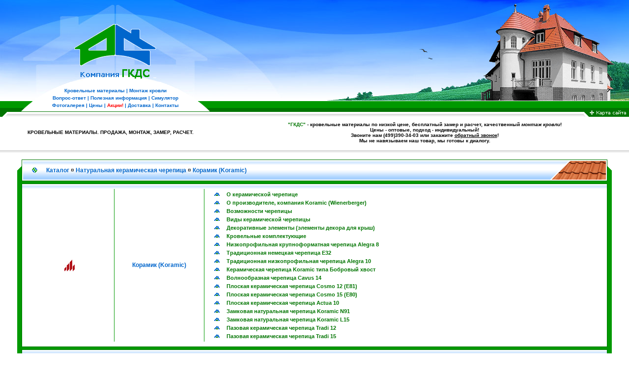

--- FILE ---
content_type: text/html; charset=windows-1251
request_url: https://gkds.ru/index.php?id=403
body_size: 5159
content:
<!DOCTYPE HTML PUBLIC "-//W3C//DTD HTML 4.01 Transitional//EN" "http://www.w3.org/TR/html4/loose.dtd">
<html>
    <head>
        <title>Пазовая керамическая черепица Tradi 15</title>
<meta name="description" content="Технические характеристики и описание пазовой натуральной керамической черепицы Tradi 15 производства Koramic. Цены, советы, фото на нашем сайте!">
<meta name="keywords" content="Koramic натуральная черепица пазовая черепица Tradi 15 керамическая купить">
<meta http-equiv="content-type" content="text/html; charset=windows-1251">
<meta name="yandex-verification" content="cf1a0ab8170d3c66" />
        <link href="/images/favicon.ico" rel="shortcut icon">
        <link href="/css/style.css" rel="stylesheet" type="text/css">
        <link href="/css/carousel.css" rel="stylesheet" type="text/css">
        <link href="/css/imagesize.css" rel="stylesheet" type="text/css">
        <script type="text/javascript" src="/js/jquery-1.8.2.min.js"></script>
        <script type="text/javascript" src="/js/jquery.carousel.min.js"></script>
        <script type="text/javascript" src="/js/jquery.carousel.cfg.js"></script>
        <script type="text/javascript" src="/js/imagesize.js"></script>
    </head>
    <body>
        <table width="100%" border="0" cellspacing="0" cellpadding="0">
        <!--HEAD-->
        <tr>
          <td colspan="3" class="head">
              <table width="100%" border="0" cellspacing="0" cellpadding="0">
                  <tr>
                    <td><img width="151" height="1" src="/images/dot.gif" alt=""></td>
                    <td class="logo">
                        <a href="/" title="ГКДС"><img src="/images/logo.gif" alt="ГКДС"></a>
                        <div class="top_menu blue tblue">
                            <a title="Кровельные материалы" href="/index.php?id=roof">Кровельные материалы</a> |
                            <a title="Монтаж кровли" href="/index.php?id=montazh_krovli">Монтаж кровли</a>
                            <br>
                            <a title="Вопрос-ответ" href="/index.php?id=faq">Вопрос-ответ</a> |
                            <a title="Полезная информация" href="/index.php?id=tips">Полезная информация</a> |
                            <a title="Конструктор кровли" href="/simulator/tegola/">Симулятор</a>
                            <br>
                            <a title="Фотогалерея" href="/index.php?id=gallery">Фотогалерея</a> |
                            <a title="Цены" href="/index.php?id=price">Цены</a> |
                            <a title="Акции" href="/index.php?id=507"><font color="red">Акции!</font></a> |
                            <a title="Доставка" href="/index.php?id=dostavka">Доставка</a> |
                            <a title="Информация для связи" href="/index.php?id=contact">Контакты</a>
                         </div>
                    </td>
                    <td class="bg">
                    	<div class="birds"></div>
                    </td>
                  </tr>
                  <tr>
                    <td class="line" colspan="3">
                    	<table width="100%" border="0" cellspacing="0" cellpadding="0">
                          <tr>
                            <td colspan="3" class="t"></td>
                          </tr>
                          <tr>
                            <td rowspan="2" class="corner"><img width="15" src="/images/dot.gif" alt=""></td>
                            <td class="b"></td>
                            <td rowspan="2" class="sitemap">
                                <a href="/index.php?id=sitemap" title="Карта сайта"><img src="/images/map.gif" alt="Карта сайта"></a>
                            </td>
                          </tr>
                          <tr>
                            <td class="delim"></td>
                          </tr>
                        </table>
                     </td>
                  </tr>
                  <tr>
                  	<td colspan="3">
                    	<table width="100%">
                        	<tr>
                              <td width="35%" class="_10px tcenter tbold" height="60">
                              
                               <span class="uppercase">Кровельные материалы. Продажа, монтаж, замер, расчет.</span>
                              </td>
                              <td width="65%" class="_10px tcenter tbold black">
                                  <span class="tgreen">&quot;ГКДС&quot;</span> - кровельные материалы по низкой цене, бесплатный замер и расчет, 
                                  качественный <EM>монтаж кровли</EM>!<br>
                                  Цены - оптовые, подход - индивидуальный!<br>Звоните нам (499)390-34-03 
                                  или закажите <a href="/?id=call-back">обратный звонок</a>!<br>
                                  Мы не навязываем наш товар, мы готовы к диалогу.
                              </td>
                            </tr>
                        </table>
                     </td>
                  </tr>
              </table>
             </td>
         </tr>
         <!--HEAD-->
         <tr>
           <td class="delim" colspan="3"></td>
         </tr>
         <!--CENTER-->
         <tr>
         	<td height="13"></td>
         </tr>
         <tr>
            <td><img width="35" height="1" src="/images/dot.gif" alt=""></td>
            <td class="center">
                <table border="0" width="100%" cellspacing="0" cellpadding="0">
                  <tr>
                    <td class="corner_lt"></td>
					<td rowspan="3" width="100%">
    <table width="100%" border="0" cellspacing="0" cellpadding="0">
      <tr>
        <td class="main_menu">
            <table width="100%" class="item" cellspacing="0" cellpadding="0">
              <tr class="bg">
                <td height="38px"><img width="18" height="1" src="/images/dot.gif" alt=""></td>
                <td><img src="/images/ico_01.gif" width="11" height="11" alt=""></td>
                <td><img width="18" height="1" src="/images/dot.gif" alt=""></td>
                <td width="100%" class="blue _12px">
					                    <strong><a href="/index.php?id=roof" title="Каталог кровельных материалов">Каталог</a></strong> &curren;
                    <strong><a href="/index.php?id=6" title="Натуральная керамическая черепица">Натуральная керамическая черепица</a></strong> &curren;
                    <strong class="tblue">
                    Корамик (Koramic)                      </strong>
                </td>
                <td><img src="/uploads/sections/pic/2005-07-20_02-42_keram.gif" title="Натуральная керамическая черепица" alt="Натуральная керамическая черепица"></td>
              </tr>
            </table>
        </td>
       </tr>
		        <tr><td height="5px"></td></tr>
        <tr>
          <td class="brand_item">
              <table width="100%" border="0" cellspacing="5" cellpadding="0">
                  <tr>
                    <td width="15%" class="tcenter">
                    <img src="/uploads/sections/pic/2010-12-17_14-54_Koramic.png" title="Корамик (Koramic)" alt="Корамик (Koramic)"/>                    </td>
                    <td width="1px" class="bg_green"><img width="1" height="1" src="/images/dot.gif" alt=""></td>
                    <td width="15%" height="55px" class="tcenter blue tblue _12px tbold">
                        Корамик (Koramic)                    </td>
                    <td width="1px" class="bg_green"><img width="1" height="1" src="/images/dot.gif" alt=""></td>
                    <td>
                        <table width="90%" border="0" cellspacing="5" cellpadding="0">
                                                            <tr>
                                    <td width="30px" class="tcenter"><img src="/images/ico_02.gif" width="11" height="11" alt=""></td>
                                    <td class="green _11px tbold tleft"><a href="/index.php?id=171" title="О керамической черепице">О керамической черепице</a></td>
                                
                                </tr>
                                                            <tr>
                                    <td width="30px" class="tcenter"><img src="/images/ico_02.gif" width="11" height="11" alt=""></td>
                                    <td class="green _11px tbold tleft"><a href="/index.php?id=172" title="О производителе, компания Koramic (Wienerberger)">О производителе, компания Koramic (Wienerberger)</a></td>
                                
                                </tr>
                                                            <tr>
                                    <td width="30px" class="tcenter"><img src="/images/ico_02.gif" width="11" height="11" alt=""></td>
                                    <td class="green _11px tbold tleft"><a href="/index.php?id=173" title="Возможности черепицы">Возможности черепицы</a></td>
                                
                                </tr>
                                                            <tr>
                                    <td width="30px" class="tcenter"><img src="/images/ico_02.gif" width="11" height="11" alt=""></td>
                                    <td class="green _11px tbold tleft"><a href="/index.php?id=175" title="Виды керамической черепицы">Виды керамической черепицы</a></td>
                                
                                </tr>
                                                            <tr>
                                    <td width="30px" class="tcenter"><img src="/images/ico_02.gif" width="11" height="11" alt=""></td>
                                    <td class="green _11px tbold tleft"><a href="/index.php?id=176" title="Декоративные элементы (элементы декора для крыш)">Декоративные элементы (элементы декора для крыш)</a></td>
                                
                                </tr>
                                                            <tr>
                                    <td width="30px" class="tcenter"><img src="/images/ico_02.gif" width="11" height="11" alt=""></td>
                                    <td class="green _11px tbold tleft"><a href="/index.php?id=197" title="Кровельные комплектующие">Кровельные комплектующие</a></td>
                                
                                </tr>
                                                            <tr>
                                    <td width="30px" class="tcenter"><img src="/images/ico_02.gif" width="11" height="11" alt=""></td>
                                    <td class="green _11px tbold tleft"><a href="/index.php?id=399" title="Низкопрофильная крупноформатная черепица Alegra 8">Низкопрофильная крупноформатная черепица Alegra 8</a></td>
                                
                                </tr>
                                                            <tr>
                                    <td width="30px" class="tcenter"><img src="/images/ico_02.gif" width="11" height="11" alt=""></td>
                                    <td class="green _11px tbold tleft"><a href="/index.php?id=336" title="Традиционная немецкая черепица E32">Традиционная немецкая черепица E32</a></td>
                                
                                </tr>
                                                            <tr>
                                    <td width="30px" class="tcenter"><img src="/images/ico_02.gif" width="11" height="11" alt=""></td>
                                    <td class="green _11px tbold tleft"><a href="/index.php?id=393" title="Традиционная низкопрофильная черепица Alegra 10">Традиционная низкопрофильная черепица Alegra 10</a></td>
                                
                                </tr>
                                                            <tr>
                                    <td width="30px" class="tcenter"><img src="/images/ico_02.gif" width="11" height="11" alt=""></td>
                                    <td class="green _11px tbold tleft"><a href="/index.php?id=394" title="Керамическая черепица Koramic типа Бобровый хвост">Керамическая черепица Koramic типа Бобровый хвост</a></td>
                                
                                </tr>
                                                            <tr>
                                    <td width="30px" class="tcenter"><img src="/images/ico_02.gif" width="11" height="11" alt=""></td>
                                    <td class="green _11px tbold tleft"><a href="/index.php?id=395" title="Волнообразная черепица Cavus 14">Волнообразная черепица Cavus 14</a></td>
                                
                                </tr>
                                                            <tr>
                                    <td width="30px" class="tcenter"><img src="/images/ico_02.gif" width="11" height="11" alt=""></td>
                                    <td class="green _11px tbold tleft"><a href="/index.php?id=396" title="Плоская керамическая черепица Cosmo 12 (E81)">Плоская керамическая черепица Cosmo 12 (E81)</a></td>
                                
                                </tr>
                                                            <tr>
                                    <td width="30px" class="tcenter"><img src="/images/ico_02.gif" width="11" height="11" alt=""></td>
                                    <td class="green _11px tbold tleft"><a href="/index.php?id=397" title="Плоская керамическая черепица Cosmo 15 (E80)">Плоская керамическая черепица Cosmo 15 (E80)</a></td>
                                
                                </tr>
                                                            <tr>
                                    <td width="30px" class="tcenter"><img src="/images/ico_02.gif" width="11" height="11" alt=""></td>
                                    <td class="green _11px tbold tleft"><a href="/index.php?id=398" title="Плоская керамическая черепица Actua 10">Плоская керамическая черепица Actua 10</a></td>
                                
                                </tr>
                                                            <tr>
                                    <td width="30px" class="tcenter"><img src="/images/ico_02.gif" width="11" height="11" alt=""></td>
                                    <td class="green _11px tbold tleft"><a href="/index.php?id=51" title="Замковая натуральная черепица Koramic N91">Замковая натуральная черепица Koramic N91</a></td>
                                
                                </tr>
                                                            <tr>
                                    <td width="30px" class="tcenter"><img src="/images/ico_02.gif" width="11" height="11" alt=""></td>
                                    <td class="green _11px tbold tleft"><a href="/index.php?id=401" title="Замковая натуральная черепица Koramic L15">Замковая натуральная черепица Koramic L15</a></td>
                                
                                </tr>
                                                            <tr>
                                    <td width="30px" class="tcenter"><img src="/images/ico_02.gif" width="11" height="11" alt=""></td>
                                    <td class="green _11px tbold tleft"><a href="/index.php?id=402" title="Пазовая керамическая черепица Tradi 12">Пазовая керамическая черепица Tradi 12</a></td>
                                
                                </tr>
                                                            <tr>
                                    <td width="30px" class="tcenter"><img src="/images/ico_02.gif" width="11" height="11" alt=""></td>
                                    <td class="green _11px tbold tleft"><a href="/index.php?id=403" title="Пазовая керамическая черепица Tradi 15">Пазовая керамическая черепица Tradi 15</a></td>
                                
                                </tr>
                                                    </table>
                      </td>
                    </tr>
                </table>
            </td>
        </tr>
       <tr><td height="5px"></td></tr>
       <tr>
       	<td class="content bg_logo border">
        	<table width="100%" border="0" cellspacing="0" cellpadding="0">

			            <tr><td colspan="4" height="7px" class="bline"></td></tr>
            <tr class="title">
            	<td>
                <table width="100%" cellpadding="0" cellspacing="0">
                	<tr>
                      <td><img width="20" height="1" src="/images/dot.gif" alt=""></td>
                      <td><img src="/images/ico_03.gif" width="15" height="10" alt=""></td>
                      <td><img width="20" height="1" src="/images/dot.gif" alt=""></td>
                      <td width="100%"><h1>Пазовая керамическая черепица Tradi 15</h1></td>
                    </tr>
                </table>
                </td>
              </tr>
            <tr><td colspan="4" height="3px" class="bline"></td></tr>
                        <tr><td colspan="4" class="text black table">
            <div class="wrapper">
                <!--CONTENT-->
                <h2>Описание</h2>

<p>Керамическая черепица модельного ряда Tradi 15 производится долгие годы компанией Koramic. Воплощая в себе исторические изысканные мотивы, черепица превосходно впишется в любой экстерьер.</p>

<h2>Отличительные особенности</h2>

<p>Керамическая черепица данной модели является желобчатой двойной плиткой. Благодаря своему внешнему виду, напоминающему исторические узоры, Ваша кровля приобретет индивидуальный стиль.</p>

<h2>Преимущества</h2>

<p>Черепица Tradi 15 совмещает в себе большое количество преимуществ. Кроме отличных технических характеристик, она также является надежной защитой Вашей кровли. Наличие современной замковой системы позволит качественно смонтировать плитку. Легкость и удобство в укладке и монтаже, экономичность,  очаровательный узор и разнообразие цветовых решений делают профиль Tradi 15 важным помощником для оформления кровли.</p>

<h2>Рекомендации по применению</h2>

<p>Рекомендуется применять керамическую черепицу модели Tradi 15 для укладки на крыши с углом наклона ската от 30 градусов. Она также прекрасно подойдет для создания новых крыш, а благодаря воплощению в себе исторических мотивов, будет неотъемлемым помощником для реконструкции старых сооружений.</p>


<h2>Цветовые решения</h2>
<p>Плитка имеет несколько видов покрытия. В настоящее время большой популярностью пользуются покрытия ангобом и эдельангобом, но не стоит забывать, что многих привлекает и натуральная обработка. Эдельангоб улучшает прочность плитки, делает цвета насыщенными , а поверхность гладкой. Цветовое решение «Марон» создаст современный стиль. Ангобированная черепица выпускается в «Красных »и «Состаренных черных» оттенках.</p>



<h2>Технические характеристики</h2>

<table border="0"> 
	<tbody>
		<tr bgcolor="E2FFDD"> 
			<td> 
				<p>Длина, около</p>
			</td>
			<td> 
				<p>40,50 см</p>
			</td>
		</tr>
			<tr bgcolor="F1FFEF"> 
			<td> 
				<p>Ширина, около</p>
			</td>
			<td>
				<p>23,70 см</p>
			</td>
		</tr>
		<tr bgcolor="E2FFDD"> 
			<td> 
				<p>Вес черепицы</p>
			</td>
			<td> 
				<p>3,1 кг/шт.</p>
			</td>
		</tr>
					<tr bgcolor="F1FFEF"> 
			<td> 
				<p>Вес покрытия</p>
			</td>
			<td> 
				<p>45,3 кг/м<sup>2</sup></p>
			</td>
		</tr>
					<tr bgcolor="E2FFDD"> 
			<td> 
				<p>Расход на м<sup>2</sup></p>
			</td>
			<td> 
				<p>14,6 - 15,0 шт</p>
			</td>
		</tr>
		
		<tr bgcolor="F1FFEF"> 
			<td> 
				<p>Шаг обрешетки</p>
			</td>
			<td> 
				<p>33 - 34 см</p>
			</td>
		</tr>
		<tr bgcolor="E2FFDD"> 
			<td> 
				<p>Оптимальный угол уклона крыши</p>
			</td>
			<td> 
				<p>30° и более</p>
			</td>
		</tr>
	</tbody>
</table>                 <!--CONTENT-->
            </div>
            </td></tr>
                        </table>
          </td>
       </tr>
		        <tr><td height="5px"></td></tr>
        <tr>
          <td class="brand_item">
              <table width="100%" border="0" cellspacing="5" cellpadding="0">
                  <tr>
                    <td width="15%" class="tcenter">
                    <img src="/uploads/sections/pic/2010-12-17_14-54_Koramic.png" title="Корамик (Koramic)" alt="Корамик (Koramic)"/>                    </td>
                    <td width="1px" class="bg_green"><img width="1" height="1" src="/images/dot.gif" alt=""></td>
                    <td width="15%" height="55px" class="tcenter blue tblue _12px tbold">
                        Корамик (Koramic)                    </td>
                    <td width="1px" class="bg_green"><img width="1" height="1" src="/images/dot.gif" alt=""></td>
                    <td>
                        <table width="90%" border="0" cellspacing="5" cellpadding="0">
                                                            <tr>
                                    <td width="30px" class="tcenter"><img src="/images/ico_02.gif" width="11" height="11" alt=""></td>
                                    <td class="green _11px tbold tleft"><a href="/index.php?id=171" title="О керамической черепице">О керамической черепице</a></td>
                                
                                </tr>
                                                            <tr>
                                    <td width="30px" class="tcenter"><img src="/images/ico_02.gif" width="11" height="11" alt=""></td>
                                    <td class="green _11px tbold tleft"><a href="/index.php?id=172" title="О производителе, компания Koramic (Wienerberger)">О производителе, компания Koramic (Wienerberger)</a></td>
                                
                                </tr>
                                                            <tr>
                                    <td width="30px" class="tcenter"><img src="/images/ico_02.gif" width="11" height="11" alt=""></td>
                                    <td class="green _11px tbold tleft"><a href="/index.php?id=173" title="Возможности черепицы">Возможности черепицы</a></td>
                                
                                </tr>
                                                            <tr>
                                    <td width="30px" class="tcenter"><img src="/images/ico_02.gif" width="11" height="11" alt=""></td>
                                    <td class="green _11px tbold tleft"><a href="/index.php?id=175" title="Виды керамической черепицы">Виды керамической черепицы</a></td>
                                
                                </tr>
                                                            <tr>
                                    <td width="30px" class="tcenter"><img src="/images/ico_02.gif" width="11" height="11" alt=""></td>
                                    <td class="green _11px tbold tleft"><a href="/index.php?id=176" title="Декоративные элементы (элементы декора для крыш)">Декоративные элементы (элементы декора для крыш)</a></td>
                                
                                </tr>
                                                            <tr>
                                    <td width="30px" class="tcenter"><img src="/images/ico_02.gif" width="11" height="11" alt=""></td>
                                    <td class="green _11px tbold tleft"><a href="/index.php?id=197" title="Кровельные комплектующие">Кровельные комплектующие</a></td>
                                
                                </tr>
                                                            <tr>
                                    <td width="30px" class="tcenter"><img src="/images/ico_02.gif" width="11" height="11" alt=""></td>
                                    <td class="green _11px tbold tleft"><a href="/index.php?id=399" title="Низкопрофильная крупноформатная черепица Alegra 8">Низкопрофильная крупноформатная черепица Alegra 8</a></td>
                                
                                </tr>
                                                            <tr>
                                    <td width="30px" class="tcenter"><img src="/images/ico_02.gif" width="11" height="11" alt=""></td>
                                    <td class="green _11px tbold tleft"><a href="/index.php?id=336" title="Традиционная немецкая черепица E32">Традиционная немецкая черепица E32</a></td>
                                
                                </tr>
                                                            <tr>
                                    <td width="30px" class="tcenter"><img src="/images/ico_02.gif" width="11" height="11" alt=""></td>
                                    <td class="green _11px tbold tleft"><a href="/index.php?id=393" title="Традиционная низкопрофильная черепица Alegra 10">Традиционная низкопрофильная черепица Alegra 10</a></td>
                                
                                </tr>
                                                            <tr>
                                    <td width="30px" class="tcenter"><img src="/images/ico_02.gif" width="11" height="11" alt=""></td>
                                    <td class="green _11px tbold tleft"><a href="/index.php?id=394" title="Керамическая черепица Koramic типа Бобровый хвост">Керамическая черепица Koramic типа Бобровый хвост</a></td>
                                
                                </tr>
                                                            <tr>
                                    <td width="30px" class="tcenter"><img src="/images/ico_02.gif" width="11" height="11" alt=""></td>
                                    <td class="green _11px tbold tleft"><a href="/index.php?id=395" title="Волнообразная черепица Cavus 14">Волнообразная черепица Cavus 14</a></td>
                                
                                </tr>
                                                            <tr>
                                    <td width="30px" class="tcenter"><img src="/images/ico_02.gif" width="11" height="11" alt=""></td>
                                    <td class="green _11px tbold tleft"><a href="/index.php?id=396" title="Плоская керамическая черепица Cosmo 12 (E81)">Плоская керамическая черепица Cosmo 12 (E81)</a></td>
                                
                                </tr>
                                                            <tr>
                                    <td width="30px" class="tcenter"><img src="/images/ico_02.gif" width="11" height="11" alt=""></td>
                                    <td class="green _11px tbold tleft"><a href="/index.php?id=397" title="Плоская керамическая черепица Cosmo 15 (E80)">Плоская керамическая черепица Cosmo 15 (E80)</a></td>
                                
                                </tr>
                                                            <tr>
                                    <td width="30px" class="tcenter"><img src="/images/ico_02.gif" width="11" height="11" alt=""></td>
                                    <td class="green _11px tbold tleft"><a href="/index.php?id=398" title="Плоская керамическая черепица Actua 10">Плоская керамическая черепица Actua 10</a></td>
                                
                                </tr>
                                                            <tr>
                                    <td width="30px" class="tcenter"><img src="/images/ico_02.gif" width="11" height="11" alt=""></td>
                                    <td class="green _11px tbold tleft"><a href="/index.php?id=51" title="Замковая натуральная черепица Koramic N91">Замковая натуральная черепица Koramic N91</a></td>
                                
                                </tr>
                                                            <tr>
                                    <td width="30px" class="tcenter"><img src="/images/ico_02.gif" width="11" height="11" alt=""></td>
                                    <td class="green _11px tbold tleft"><a href="/index.php?id=401" title="Замковая натуральная черепица Koramic L15">Замковая натуральная черепица Koramic L15</a></td>
                                
                                </tr>
                                                            <tr>
                                    <td width="30px" class="tcenter"><img src="/images/ico_02.gif" width="11" height="11" alt=""></td>
                                    <td class="green _11px tbold tleft"><a href="/index.php?id=402" title="Пазовая керамическая черепица Tradi 12">Пазовая керамическая черепица Tradi 12</a></td>
                                
                                </tr>
                                                            <tr>
                                    <td width="30px" class="tcenter"><img src="/images/ico_02.gif" width="11" height="11" alt=""></td>
                                    <td class="green _11px tbold tleft"><a href="/index.php?id=403" title="Пазовая керамическая черепица Tradi 15">Пазовая керамическая черепица Tradi 15</a></td>
                                
                                </tr>
                                                    </table>
                      </td>
                    </tr>
                </table>
            </td>
        </tr>
    </table>
</td>                    <td class="corner_rt"></td>
                  </tr>
                  <tr>
                    <td><img width="9" height="1" src="/images/dot.gif" alt=""></td>
                    <td><img width="9" height="1" src="/images/dot.gif" alt=""></td>
                  </tr>
                  <tr>
                    <td class="corner_lb"></td>
                    <td class="corner_rb"></td>
                  </tr>
                </table>
            </td>
            <td><img width="35" height="1" src="/images/dot.gif" alt=""></td>
         </tr>
         <tr>
         	<td height="10"></td>
         </tr>
        <!--CENTER-->
        <tr>
            <td class="delim" colspan="3"></td>
        </tr>
        <!--FOOTER-->
        <tr>
          <td colspan="3" class="footer">
           	  <table width="100%" cellpadding="0" cellspacing="0">
               	  <tr>
                   	  <td class="blue _11px tbold tblue tcenter" height="35" colspan="3">
                          <a title="Каталог кровельных материалов" href="/index.php?id=roof">Каталог</a> |
                          <a title="Монтаж кровли" href="/index.php?id=montazh_krovli">Монтаж кровли</a> |
                          <a title="Вопрос-ответ" href="/index.php?id=faq">Вопрос-ответ</a> |
                          <a title="Полезная информация" href="/index.php?id=tips">Полезная информация</a> |
                          <a title="Конструктор кровли" href="/simulator/tegola/">Симулятор</a> |
                          <a title="Фотогалерея" href="/index.php?id=gallery">Фотогалерея</a> |
                          <a title="Доставка кровельных материалов" href="/index.php?id=dostavka">Доставка</a> |
                          <a title="Цены" href="/index.php?id=price">Цены</a> |
                          <a title="Контактная информация" href="/index.php?id=contact">Контакты</a>
                       </td>
                  </tr>
                <tr>
                  <td class="line" colspan="3">
                   	  <table width="100%" border="0" cellspacing="0" cellpadding="0">
                        <tr>
                          <td colspan="3" class="t"></td>
                        </tr>
                        <tr>
                          <td rowspan="2" class="corner"><img width="15" src="/images/dot.gif" alt=""></td>
                          <td class="b"></td>
                          <td rowspan="2" class="sitemap">
                              <a href="/index.php?id=sitemap" title="Карта сайта"><img src="/images/map.gif" alt="Карта сайта"></a>
                          </td>
                        </tr>
                        <tr>
                          <td class="delim"></td>
                        </tr>
                      </table>
                   </td>
                </tr>
                <tr>
                    <td colspan="3" height="10"></td>
                </tr>
                <tr>
                  <td><img width="8" src="/images/dot.gif" alt=""></td>
                  <td width="60%" height="40" class="black _10px">
                    &copy; 2002-2026 <b><span class="tgreen">Компания ГКДС</span></b>: <a title="Контактная информация" href="/index.php?id=contact">Россия, Москва</a>.<br>
                    <strong>Продажа кровельных материалов и монтаж кровли</strong>: +7(499)390-34-03
                  </td>
                  <td width="40%" class="_10px">
                  <table border="0" cellspacing="0" cellpadding="0" align="right">
                      <tr>
                        <td>
<!-- Metrika --><a href="https://metrika.yandex.ru/stat/?id=3309394&amp;from=informer" target="_blank" rel="nofollow"><img src="//bs.yandex.ru/informer/3309394/3_1_FFFFFFFF_EFEFEFFF_0_pageviews" style="width:88px; height:31px; border:0;" alt="Яндекс.Метрика" title="Яндекс.Метрика: данные за сегодня (просмотры, визиты и уникальные посетители)" onclick="try{Ya.Metrika.informer({i:this,id:3309394,lang:'ru'});return false}catch(e){}"/></a><!-- /informer --><!-- Metrika counter --><script type="text/javascript">(function (d, w, c) { (w[c] = w[c] || []).push(function() { try { w.yaCounter3309394 = new Ya.Metrika({id:3309394, clickmap:true, trackLinks:true, accurateTrackBounce:true}); } catch(e) { } }); var n = d.getElementsByTagName("script")[0], s = d.createElement("script"), f = function () { n.parentNode.insertBefore(s, n); }; s.type = "text/javascript"; s.async = true; s.src = (d.location.protocol == "https:" ? "https:" : "http:") + "//mc.yandex.ru/metrika/watch.js"; if (w.opera == "[object Opera]") { d.addEventListener("DOMContentLoaded", f, false); } else { f(); } })(document, window, "yandex_metrika_callbacks");</script><noscript><div><img src="//mc.yandex.ru/watch/3309394" style="position:absolute; left:-9999px;" alt="" /></div></noscript><!-- /Metrika  -->

                        </td>
                        <td width="10">&nbsp;</td>
                        <td>
Hosted by <a href="https://cyber-gateway.net">Cyber Gateway</a>
                        </td>
                        <td>&nbsp;</td>
                        <td>
                            <img src="images/dot.gif" width="1" height="1" alt="">
                         </td>
                      </tr>
                   </table>
                  </td>
                </tr>
              </table>
            </td>
          </tr>
        </table>
<script defer src="https://static.cloudflareinsights.com/beacon.min.js/vcd15cbe7772f49c399c6a5babf22c1241717689176015" integrity="sha512-ZpsOmlRQV6y907TI0dKBHq9Md29nnaEIPlkf84rnaERnq6zvWvPUqr2ft8M1aS28oN72PdrCzSjY4U6VaAw1EQ==" data-cf-beacon='{"version":"2024.11.0","token":"8c4eb3b1d4dd4fa4a1ac2d19373cd20c","r":1,"server_timing":{"name":{"cfCacheStatus":true,"cfEdge":true,"cfExtPri":true,"cfL4":true,"cfOrigin":true,"cfSpeedBrain":true},"location_startswith":null}}' crossorigin="anonymous"></script>
</body>
</html> 

--- FILE ---
content_type: text/css
request_url: https://gkds.ru/css/style.css
body_size: 1266
content:
*{
border:0;
margin:0;
padding:0;
}


body {
font-family: Verdana, Arial, Helvetica, sans-serif;
color:#000000;
font-size:11px;
min-width: 1000px;
}


/*link*/
.blue a,.blue a:visited{
color:#0066CC;
text-decoration:none;
}

.blue a:hover{
color:#007500;
}

._blue a,._blue a:visited,._blue a:hover{
color:#0066CC;
text-decoration:none;
}

.green a,.green a:visited{
color:#007500;
text-decoration:none;
}

.green a:hover{
color:#0066CC;
}

.black a,.black a:visited{
color: #000000;
text-decoration: underline;
}

.black a:hover{
text-decoration: none;
}

.white a,.white a:visited{
color: #FFFFFF;
text-decoration:none;
}

.white a:hover{
color: #CCCCCC;
text-decoration:none;
}



/*font_size*/
._9px{
font-size:9px;
}
._10px{
font-size:10px;
}
._11px{
font-size:11px;
}
._12px{
font-size:12px;
}
._14px{
font-size:14px;
}
._16px{
font-size:16px;
}


/*text*/
.tbold{
font-weight:bold;
}

.tnormal{
font-weight:normal;
}

.tgreen{
color:#007500
}

.tblue{
color:#0066CC
}

.twhite{
color:#FFFFFF;
}
.tred{
color:red;
}


/*align*/
.tcenter{
text-align:center;
}

.tleft{
text-align:left;
}

.tright{
text-align:right
}

.tjust{
text-align:justify;
}


/*BG*/
.bg_green{
background:#009900;
}

.bg_white{
background: #FFFFFF;
}

/*H**/
h1 {
color:#0066CC;
font-size:12px;
margin:10px 0px 10px 0px;
}

h2,h3 {
color:#007500;
font-size:12px;
margin:15px 0px 5px 0px;
}


/*HEAD*/
.head{
height:208px;
background: url(/images/sky_bg.jpg) left top no-repeat;
}


.head .logo{
width:167px;
height:206px;
}

.head .bg{
background:url(/images/forest_bg.gif) no-repeat right ;
width:100%;
}

.head .bg .birds{
position:absolute;
background:url(/images/fly.gif) no-repeat;
width:26px;
height:21px;
top:100px;
right:400px;
}


.line .t{
background:#009900;
height:14px;
}

.line .b{
background:#007500;
height:8px;
width:100%;
}

.line .corner{
background: url(/images/corner.gif) left top no-repeat;
height:18px;
width:15px;
}

.line .sitemap{
height:18px;
width:92px;
}

.head .top_menu{
padding-top:10px;
position:absolute;
background:url(/images/white_hill.gif) top left no-repeat;
width:390px;
height:50px;
line-height:15px;
text-align:center;
font-size:10px;
font-weight:bold;
top:167px;
left:40px;
}

/*CENTER*/
.center{
width:100%;
background:#009900;
}

.center .corner_lt{
background:url(/images/middle_block_left_top.gif) top no-repeat;
width:9px;
height:22px;
}
.center .corner_lb{
background:url(/images/middle_block_left_bot.gif) bottom no-repeat;
width:9px;
height:22px;
}

.center .corner_rt{
background:url(/images/middle_block_right_top.gif) top no-repeat;
width:9px;
height:22px;
}
.center .corner_rb{
background:url(/images/middle_block_right_bot.gif) bottom no-repeat;
width:9px;
height:22px;
}


.ceil_menu .ceil {
/*background:#009900;*/
}

.ceil_menu .ceil .bg{
background:url(/images/ceil_bg.png) bottom #009900 repeat-x;
text-align:center;
}

.ceil_menu .ceil .lnk{
background:#007500;
text-align:center;
font-size:11px;
height:21px;
}


.main_menu .item{
border:1px #007500 solid;
padding:2px;
background:#FFFFFF;
}

.main_menu .item .bg{
background:url(/images/middle_button_bg.gif) repeat-x;
}


/*content*/
.content{
background: #FFFFFF;
width:100%;
line-height:18px;
}

.content .title{
height:40px;
}

.content .text {
font-size:12px;
text-align:justify;
padding-top:20px;
}

.content .wrapper {
padding:10px 55px 0px 55px;
margin-bottom:40px;
}

.content .text ul, .content .text ol{
margin:10px 0px 10px 0px;
}

.content .text ul li, .content .text ol li{
padding-left:5px;
margin-left:35px;
line-height:20px;
}

.content .table td{
padding:5px;
}

.content .text td h1,.content .text td h3{
padding:0px;
margin:0px;
}

.content .text h1{
font-size:18px;
}

.content .text p{
padding:5px 0px 5px 0px;
line-height:18px;
}

/*news*/
.news,.tips {
font-size:12px
}

.news .item{
padding:5px 0px 5px 0px;
}

.news .text p{
line-height:17px;
}

.news .title{
height:inherit;
}


/*tips*/
.tips .item{
background:url(/images/ico_tips.gif) no-repeat center left;
padding:5px 0px 5px 18px;
}

/*brand*/
.brand_item{
border:1px #007500 solid;
padding:5px;
background: url(/images/bline.gif) #FFFFFF top repeat-x;
}


/*FORM*/
input,select,textarea{
border:1px #007500 solid;
}

input[type=submit]{
background:#007500;
cursor:pointer;
color:#FFFFFF;
}

.fix_sel select{
width:250px;
}

/*MISC*/
.bline{
background: url(/images/bline.gif) #FFFFFF top repeat-x;
padding:0;
}

.uppercase{
text-transform:uppercase;
}

.bg_logo{
background: url(/images/ico_logo.gif) 99% 99% no-repeat #FFFFFF;
padding-bottom:40px;
}

.border {
border:1px #007500 solid;
}

.padd_ser img{
padding:1px
}

.delim{
background: url(/images/hline.png) repeat-x;
height:10px;
width:100%;
}

.img_pad_content img{
padding:5px;
}

.framing-title {
	display: block;
	float: left;
	font-weight: bold;
	left: 90px;
	margin: 0;
	padding: 0 6px;
	position: absolute;
	top: -10px;
	background: #F1FFEF;
	color: #007500;
}

.framing {
	border: 1px solid #007635;
	margin: 20px 0;
	padding: 5px 20px 5px 95px;
	position: relative;
	background: #F1FFEF url(/images/r.png) center no-repeat;
	background-position: 15px 50%;

}
.foto-title {
	display: block;
	float: left;
	font-weight: bold;
	left: 150px;
	margin: 0;
	padding: 0 6px;
	position: absolute;
	top: -10px;
	background: #e4fdb0;
	color: #007500;
}

.foto {
	border: 1px solid #0066CC;
	margin: 20px 0;
	padding: 5px 20px 5px 158px;
	position: relative;
	background: #e4fdb0 url(/images/f.png) center no-repeat;
	background-position: 15px 50%;

}

.info-title {
	display: block;
	float: left;
	font-weight: bold;
	left: 90px;
	margin: 0;
	padding: 0 6px;
	position: absolute;
	top: -10px;
	background: #ECF5FF;
	color: #0066CC;
}

.info {
	border: 1px solid #0066CC;
	margin: 20px 0;
	padding: 5px 20px 5px 95px;
	position: relative;
	background: #ECF5FF url(/images/info-sign-drach.png) center no-repeat;
	background-position: 25px 50%;

}



--- FILE ---
content_type: text/css
request_url: https://gkds.ru/css/carousel.css
body_size: 350
content:

#wrapper, #carousel, #carousel > div {
	width: 990px;
	height: 350px;
}

#wrapper {
	margin: 5px 0 0 -495px;
	overflow: hidden;
	position: relative;
	top: 50%;
	left: 50%;
}
#bg {
	background-color: #E5F2FF;
	width: 990px;
	height: 270px;
	position: absolute;
	z-index: 1;
	top: 0;
	left: 0;
	border-radius: 10px;
}
#carousel {
	position: relative;
	z-index: 2;
}
#carousel div {
	position: relative;
	float: left;
}
#carousel div > * {
	position: absolute;
}
#carousel img.img-front {
	left: 30px;
	top: 0;
	z-index: 4;
}
#carousel img.img-back {
	left: 300px;
	top: 50px;
	z-index: 3;
}
#carousel h3 {
	font-size: 30px;
	font-weight: bold;
	color: #fff;
	text-shadow: 0 0 2px rgba(0,150,0,0.5);
	width: 300px;
	left: 675px;
	top: 110px;
	margin: 0;
}
#carousel p {
	color: #679D67;
	font-size: 16px;
	text-shadow: 0 1px 1px #aaaaaa;
	width: 275px;
	left: 675px;
	top: 150px;
	margin: 0;
}
#carousel a {
	color: #fff;
	font-size: 18px;
	text-shadow: 0 1px 2px rgba(0,0,0,0.5);
	text-decoration: none;
	text-align: center;
	line-height: 40px;
	outline: none;
	display: block;
	background-color: #888;
	border: 1px solid #666;
	width: 175px;
	height: 40px;
	left: 700px;
	top: 260px;
	
	border-radius: 5px;
	box-shadow: 0 2px 5px rgba(0,0,0,0.5);
	background-image: -moz-linear-gradient(bottom, #007500 25%, #009900 75%);
	background-image: -webkit-linear-gradient(bottom, #007500 25%, #009900 75%);
	background-image: -ms-linear-gradient(bottom, #007500 25%, #009900 75%);
	background-image: linear-gradient(bottom, #007500 25%, #009900 75%);
}
#carousel a:hover {
	background-color: #777;
	background-image: -moz-linear-gradient(top, #00A700 25%, #008500 75%);
	background-image: -webkit-linear-gradient(top, #00A700 25%, #008500 75%);
	background-image: -ms-linear-gradient(top, #00A700 25%, #008500 75%);
	background-image: linear-gradient(top, #00A700 25%, #008500 75%);
}

#prev, #next {
	background-color: #fff;
	display: block;
	width: 50px;
	height: 50px;
	position: absolute;
	top: 110px;
	z-index: 10;
	border-radius: 25px;
	box-shadow: 0 0 5px rgba(0,0,0,0.4);
}
#prev span, #next span {
	border-top: 6px solid transparent;
	border-bottom: 6px solid transparent;
	display: block;
	width: 0;
	height: 0;
	position: absolute;
	top: 19px;
}
#prev {
	left: -25px;
}
#prev span {
	border-right: 10px solid #ccc;
	left: 25px;
}
#prev:hover span {
	border-right-color: #999;
}
#next {
	right: -25px;
}
#next span {
	border-left: 10px solid #ccc;
	right: 25px;
}
#next:hover span {
	border-left-color: #999;
}

--- FILE ---
content_type: text/css
request_url: https://gkds.ru/css/imagesize.css
body_size: -318
content:
img.expando{
border: none;
vertical-align: bottom;
}

--- FILE ---
content_type: application/javascript
request_url: https://gkds.ru/js/jquery.carousel.cfg.js
body_size: 274
content:
$(function() {
				var left = {
					imgFront	: -450,
					imgBack		: -350,
					h3			: -300,
					p			: -275,
					a			: -200
				}
				var current = {
					imgFront	: 30,
					imgBack		: 300,
					h3			: 675,
					p			: 675,
					a			: 700
				}
				var right = {
					imgFront	: 990,
					imgBack		: 990,
					h3			: 990,
					p			: 990,
					a			: 990
				}
				
				var isScrolling = false;

				$('#carousel').carouFredSel({
					scroll	: {
						duration		: 0,
						timeoutDuration	: 5500
					},
					auto	: true,
					prev	: {
						button		: '#prev',
						conditions	: function() {
							return (!isScrolling);
						},
						onBefore	: function( data ) {
							isScrolling = true;

							$(this).delay(900);

							data.items.old.find('img.img-front')
								.delay(400)
								.animate({
									left: right.imgFront
								});

							data.items.old.find('img.img-back')
								.delay(300)
								.animate({
									left: right.imgBack
								});

							data.items.old.find('h3')
								.delay(200)
								.animate({
									left: right.h3
								});

							data.items.old.find('p')
								.delay(100)
								.animate({
									left: right.p
								});

							data.items.old.find('a')
								.animate({
									left: right.a
								});
						},
						onAfter: function( data ) {
							data.items.old.find('img.img-front')
								.css({
									left: current.imgFront
								});

							data.items.old.find('img.img-back')
								.css({
									left: current.imgBack
								});

							data.items.old.find('h3')
								.animate({
									left: current.h3
								});

							data.items.old.find('p')
								.css({
									left: current.p
								});

							data.items.old.find('a')
								.css({
									left: current.a
								});

							data.items.visible.find('img.img-front')
								.css({
									left: left.imgFront
								}).delay(400)
								.animate({
									left: current.imgFront
								}, function() {
									isScrolling = false;
								});

							data.items.visible.find('img.img-back')
								.css({
									left: left.imgBack
								}).delay(300)
								.animate({
									left: current.imgBack
								});

							data.items.visible.find('h3')
								.css({
									left: left.h3
								}).delay(200)
								.animate({
									left: current.h3
								});

							data.items.visible.find('p')
								.css({
									left: left.p
								}).delay(100)
								.animate({
									left: current.p
								});

							data.items.visible.find('a')
								.css({
									left: left.a
								})
								.animate({
									left: current.a
								});
						}
					},
					next	: {
						button		: '#next',
						conditions	: function() {
							return (!isScrolling);
						},
						onBefore	: function( data ) {
							isScrolling = true;

							$(this).delay(900);	//	delay the onafter

							data.items.old.find('img.img-front')
								.animate({
									left: left.imgFront
								});

							data.items.old.find('img.img-back')
								.delay(100)
								.animate({
									left: left.imgBack
								});

							data.items.old.find('h3')
								.delay(200)
								.animate({
									left: left.h3
								});

							data.items.old.find('p')
								.delay(300)
								.animate({
									left: left.p
								});

							data.items.old.find('a')
								.delay(400)
								.animate({
									left: left.a
								});
						},
						onAfter: function( data ) {
							data.items.old.find('img.img-front')
								.css({
									left: current.imgFront
								});

							data.items.old.find('img.img-back')
								.css({
									left: current.imgBack
								});

							data.items.old.find('h3')
								.animate({
									left: current.h3
								});

							data.items.old.find('p')
								.css({
									left: current.p
								});

							data.items.old.find('a')
								.css({
									left: current.a
								});

							data.items.visible.find('img.img-front')
								.css({
									left: right.imgFront
								})
								.animate({
									left: current.imgFront
								});

							data.items.visible.find('img.img-back')
								.css({
									left: right.imgBack
								}).delay(100)
								.animate({
									left: current.imgBack
								});

							data.items.visible.find('h3')
								.css({
									left: right.h3
								}).delay(200)
								.animate({
									left: current.h3
								});

							data.items.visible.find('p')
								.css({
									left: right.p
								}).delay(300)
								.animate({
									left: current.p
								});

							data.items.visible.find('a')
								.css({
									left: right.a
								}).delay(400)
								.animate({
									left: current.a
								}, function() {
									isScrolling = false;
								});
						}
					}
				});
			});